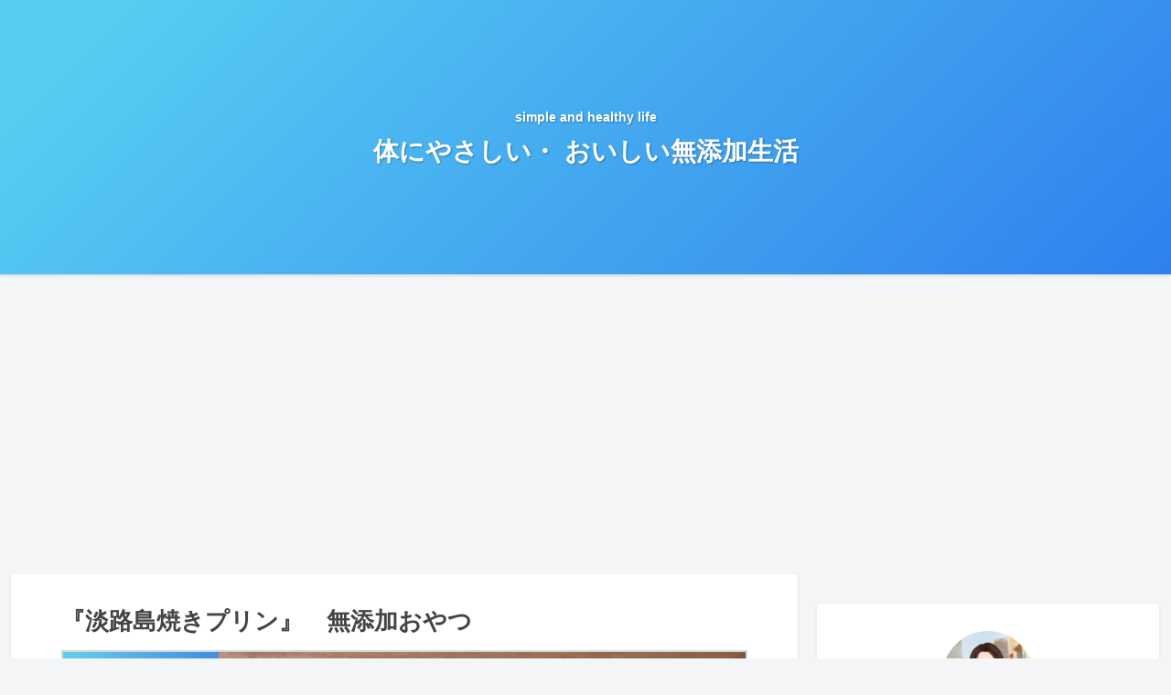

--- FILE ---
content_type: text/html; charset=utf-8
request_url: https://www.google.com/recaptcha/api2/aframe
body_size: 251
content:
<!DOCTYPE HTML><html><head><meta http-equiv="content-type" content="text/html; charset=UTF-8"></head><body><script nonce="dMy4GSUBQK1qMHtvEXHBwg">/** Anti-fraud and anti-abuse applications only. See google.com/recaptcha */ try{var clients={'sodar':'https://pagead2.googlesyndication.com/pagead/sodar?'};window.addEventListener("message",function(a){try{if(a.source===window.parent){var b=JSON.parse(a.data);var c=clients[b['id']];if(c){var d=document.createElement('img');d.src=c+b['params']+'&rc='+(localStorage.getItem("rc::a")?sessionStorage.getItem("rc::b"):"");window.document.body.appendChild(d);sessionStorage.setItem("rc::e",parseInt(sessionStorage.getItem("rc::e")||0)+1);localStorage.setItem("rc::h",'1768849143763');}}}catch(b){}});window.parent.postMessage("_grecaptcha_ready", "*");}catch(b){}</script></body></html>